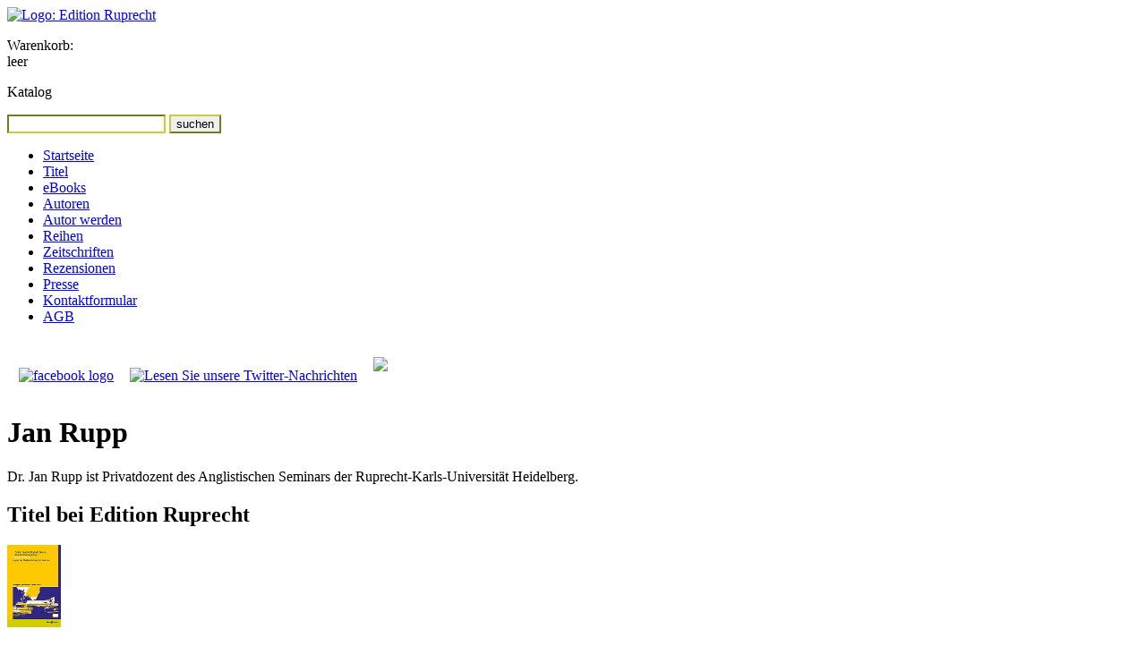

--- FILE ---
content_type: text/html; charset=UTF-8
request_url: https://edition-ruprecht.de/katalog/autoren.php?id=747
body_size: 3108
content:
<!DOCTYPE html PUBLIC "-//W3C//DTD XHTML 1.0 Transitional//EN" "http://www.w3.org/TR/xhtml1/DTD/xhtml1-transitional.dtd">
<html xmlns="http://www.w3.org/1999/xhtml" xml:lang="de">

<head>
<title>Jan Rupp - Edition Ruprecht: Bücher für Forschung, Studium und Gemeinde</title>

<link rel="start" href="../" title="Startseite" />
<link rel="copyright" href="../impressum/" title="Angaben zum Copyright" />
<link rel="shortcut icon" type="image/x-icon" href="../favicon.ico" />

<meta http-equiv="Content-Type" content="text/html; charset=utf-8" />
<meta name="robots" content="noarchive" />
<meta name="robots" content="index,follow" />
<meta name="author" content="Edition Ruprecht, Verlag, Dr. Reinhilde Ruprecht" />
<meta name="date" content="August 14 2019 18:17:22." />
<meta name="keywords" content="Edition Ruprecht Verlag Bücher Geisteswissenschaft Forschung Studium Gemeinde" />
<meta name="description" content="Hieronymus übersetzte die Vulgata – Neuerscheinung zu Genesis, Rut, Jesaja" />

    <link rel="stylesheet" type="text/css" media="screen" href="../_styles/960.css" />
    <link rel="stylesheet" type="text/css" media="screen" href="../_styles/basis.css" />
    <link rel="stylesheet" type="text/css" media="print" href="../_styles/960.css" />
    <link rel="stylesheet" type="text/css" media="print" href="../_styles/basis.css" />
    <link rel="stylesheet" type="text/css" media="print" href="../_styles/print.css" />

    <style type="text/css">
    body {
    background-image: url(../_images/_backgrounds/14.gif);
    background-repeat: repeat-y;
    }
    .hidescreen { display:none; }
    </style>
  
<!--[if lte IE 7]>
<style type="text/css">
* html div { height:1%; }
#search input { float:left; }
</style>
<![endif]-->
    <script src="https://platform.twitter.com/widgets.js" type="text/javascript"></script>
</head>
<body>

<div id="headerbg" class="hideprint"></div>


<div id="container" class="container_12 clearfix">
<div id="header" class="grid_6">
<a href="../" title="Link zur Startseite"><img class="hideprint" src="../_images/logo-editionruprecht.png" alt="Logo: Edition Ruprecht" /></a>
<img class="hidescreen" src="../_images/logo-editionruprecht-print.png" alt="Logo: Edition Ruprecht" />
</div><!-- header -->


<div id="cart" class="grid_3 hideprint">

            <p>Warenkorb:<br />
            leer</p>
        
</div><!-- cart -->

<div id="search" class="grid_3 omega hideprint">
<p>Katalog</p>
<form method="post" action="../katalog/suchergebnis.php" id="suchfeld">
<input style="border-color:#cc3;" type="text" name="keyword" id="keyword" />
<input style="border-color:#cc3;" class="submit" type="submit" value="suchen" />

</form>
</div>


<div class="clear"></div>
<div id="menu" class="grid_2 hideprint">
<ul>
<li class="level1"><a href="../" title="Aktuelle Meldungen und Neurerscheinungen">Startseite</a></li>

<li class="level1"><a href="../katalog/" title="Zugriff auf unseren Titelkatalog">Titel</a></li>

        <li class="level1"><a target="_blank" href="https://edition-ruprecht.e-bookshelf.de/" title="eBooks bei media control GmbH & Co. KG">eBooks</a></li>

        <li class="level1"><a href="../katalog/autoren.php" class="current" title="Index unserer Autorinnen und Autoren">Autoren</a></li>

        <li class="level1"><a href="../autorwerden/" title="Werden Sie Autorin/Autor bei Edition Ruprecht">Autor werden</a></li>

        <li class="level1"><a href="../katalog/reihen.php" title="&Uuml;bersicht der Reihen">Reihen</a></li>

        <li class="level1"><a href="../katalog/zeitschriften.php" title="&Uuml;bersicht der Zeitschriften">Zeitschriften</a></li>

        <li class="level1"><a href="../katalog/rezensionen.php" title="Index der Rezensionen">Rezensionen</a></li>

        <li class="level1"><a href="../presse/" title="Presseartikel und Presseverteiler">Presse</a></li>

        <li class="level1"><a href="../kontakt/" title="Wie Sie uns erreichen und Kontaktformular">Kontaktformular</a></li>

        <li class="level1"><a href="../shop/agb.php" title="Allgemeine Gesch&auml;ftsbedingungen">AGB</a></li>
        </ul>

        <a target="extern" href="http://www.facebook.com/pages/Edition-Ruprecht/166032030115194"><img width="137" style="margin: 10px 0 15px 13px;" src="../_images/facebook.jpg" alt="facebook logo" /></a>
        <a target="extern" href="http://www.twitter.com/EditionRuprecht"><img width="138" style="margin: 10px 0 10px 14px;" src="../_images/twitter.png" alt="Lesen Sie unsere Twitter-Nachrichten" /></a>
        <a target="extern" href="https://www.buchkatalog.de/bookstore-finder"><img width="136" style="margin: 20px 0 10px 14px;" src="../_images/Startseite_BuchhandlungVorOrtfindenBuchkatalog.jpg"/></a>

        <div style="width:137px; margin: 20px 0 5px 13px;">
            <div id="luther_20161101_die-bibel"></div>
            <script type="text/javascript" src="https://www.die-bibel.de/widgets/luther.js"></script>
        </div>

        </div><!-- menu -->
    
      <div id="content" class="grid_6 prefix_1">
        <h1 class="first">Jan Rupp</h1>
    
                  <p>Dr. Jan Rupp ist Privatdozent des Anglistischen Seminars der Ruprecht-Karls-Universität Heidelberg.</p>
                    <h2>Titel bei Edition Ruprecht</h2>
                <div class="grid_3 alpha catitem"><a href="../katalog/titel.php?id=463" title="Mehr Informationen zu diesem Titel"><img class="cover" src="../katalog/_coversmall/cover463.jpg" width="60" alt="Umschlagbild: Er-lesene Zukunft" /></a>
            <div class="grid_2 omega">
            <p><a class="btn cart" href="../shop/korb_set.php?refer=shop/korb.php&amp;id=463">als Buch kaufen</a></p>
            <p>DE:&nbsp;50,00&nbsp;&euro;<br />AT:&nbsp;51,40&nbsp;&euro;</p>
            </div><!-- grid_2 -->
            <div class="clear"></div>
            <h3><a href="../katalog/titel.php?id=463" title="Mehr Informationen zu diesem Titel">Er-lesene Zukunft</a></h3>
            <p>Fragen der Werteerziehung mit Literatur<br />Anselm, Sabine/Grimm, Sieglinde/Wanning, Berbeli/Brune, Carlo/Dannecker, Wiebke/Dubil, Janwillem/Goubeaud, Katharina/Henke, Ina/Kretschmann, Tabea/Mikota, Jana/Riedel, Monika/Rupp, Jan/Schilly, Ute Barbara/Schulze-Bergmann, Joachim/Sperling, Alexander/Wild, Bettina/Zebhauser, Simon</p>
          
                <p style="margin:0;">Als <strong>eBook</strong> erhältlich bei:</p>
                <ul class="ebookpartner">
                <li><a target="_blank" href="http://www.ciando.com/ebook/bid-2786913-er-lesene-zukunft-fragen-der-werteerziehung-mit-literatur.html/intrefid/346408"><img width="60" src="../_images/_partners/ciando-logo.png" alt="Logo Ciando" /></a></li>
              <li><a target="_blank" href="http://www.ebook.de/shop/action/productDetails/37235086/er_lesene_zukunft.html?searchId=1623654239"><img width="60" src="../_images/_partners/ebook.de-logo.png" alt="Logo ebook.de" /></a></li>
              <li><a target="_blank" href="https://edition-ruprecht.e-bookshelf.de/isbn/9783846903261"><img width="60" src="../_images/_partners/e-book-logo.gif" alt="e-Book-Logo" /></a></li>
              
                </ul>
              
              </div><!-- catitem -->
          
           </div><!-- content -->
            <div id="teaser" class="grid_3">
            
            </div><!-- teaser -->
                  
        <div class="clear"></div>
        <div id="footer" class="grid_9 prefix_3">
        <p>&copy; 2026 Edition&nbsp;Ruprecht, Inh.&nbsp;Dr.&nbsp;Reinhilde&nbsp;Ruprecht&nbsp;e.K., 37073&nbsp;G&ouml;ttingen</p>
        <p class=" hideprint">
        Letzte Aktualisierung: 28.06.2024 | <a href="?id=747&amp;print=yes">Druckansicht</a>
        | <a href="../impressum/" title="Angaben laut Teledienstgesetz und Rechtliche Hinweise">Impressum</a>
        | <a href="../datenschutz/" title="Angaben gem. EU-DSGVO (Datenschutzgrundverordnung)">Datenschutzerklärung Stand: Mai 2018</a>
        | <a href="../kontakt/" title="Wie Sie uns erreichen und Kontaktformular">Kontaktformular</a>
        </p>
        </div><!-- footer -->

      </div><!-- container -->
      </body>
      </html>
  